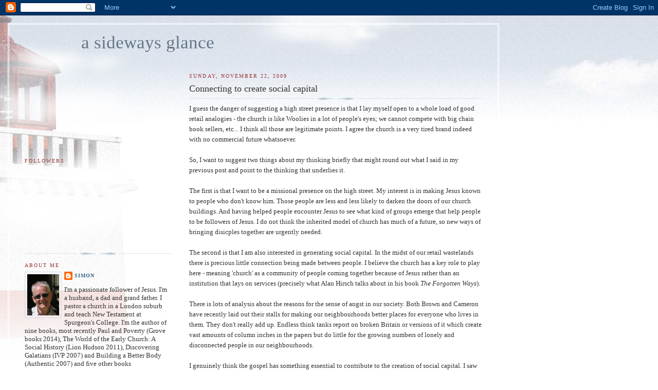

--- FILE ---
content_type: text/html; charset=UTF-8
request_url: https://bromleyboy.blogspot.com/b/stats?style=BLACK_TRANSPARENT&timeRange=ALL_TIME&token=APq4FmD5otQr8641Y3XDiZ4qsMdZ3O7Z2rDr9b8EC5DZK-Nl07GCrjZPENicx_6UqV_SyxvmnGGT-9u1WG5M2Z_AzPHe3SWF4A
body_size: -10
content:
{"total":541870,"sparklineOptions":{"backgroundColor":{"fillOpacity":0.1,"fill":"#000000"},"series":[{"areaOpacity":0.3,"color":"#202020"}]},"sparklineData":[[0,4],[1,6],[2,4],[3,2],[4,8],[5,4],[6,11],[7,21],[8,25],[9,100],[10,67],[11,42],[12,14],[13,53],[14,38],[15,30],[16,33],[17,66],[18,40],[19,23],[20,66],[21,70],[22,21],[23,41],[24,5],[25,49],[26,17],[27,34],[28,21],[29,45]],"nextTickMs":22784}